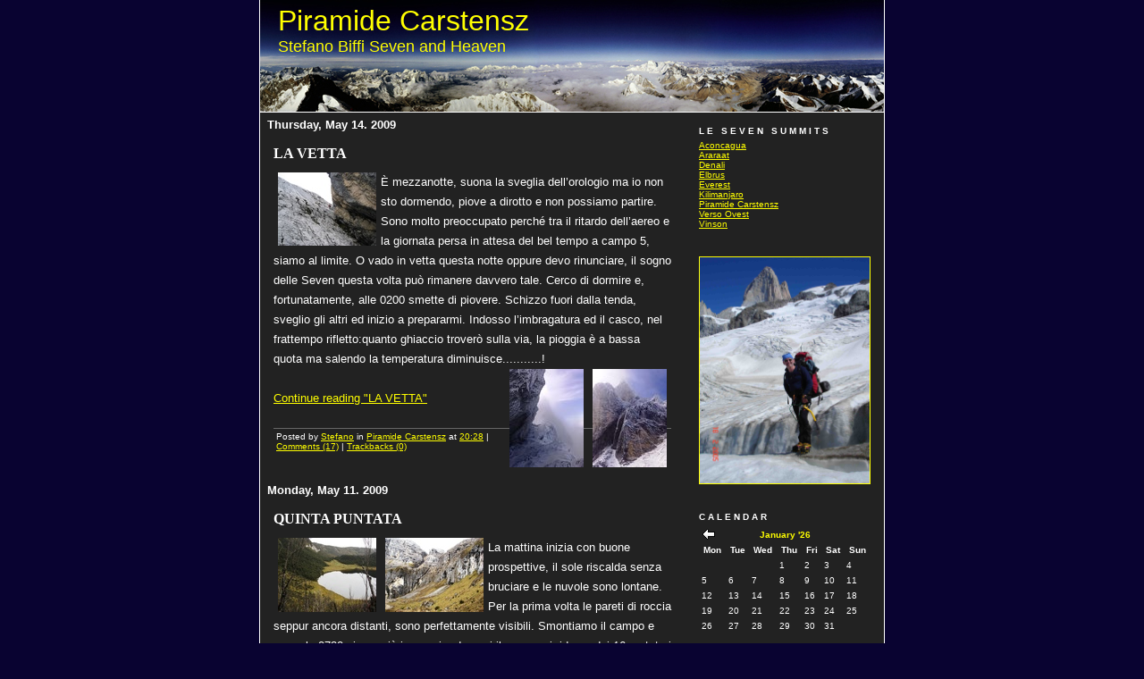

--- FILE ---
content_type: text/html; charset=UTF-8
request_url: https://www.stefanobiffi.com/index.php?/categories/7-Piramide-Carstensz
body_size: 3893
content:
<!DOCTYPE html PUBLIC "-//W3C//DTD XHTML 1.0 Transitional//EN"
           "http://www.w3.org/TR/xhtml1/DTD/xhtml1-transitional.dtd">

<html xmlns="http://www.w3.org/1999/xhtml" xml:lang="en" lang="en">
<head>
    <title>Piramide Carstensz  - Stefano Biffi          Seven and Heaven </title>
    <meta http-equiv="Content-Type" content="text/html; charset=UTF-8" />
    <meta name="generator" content="Serendipity v.2.0.4" />
    <meta name="robots" content="noindex,follow" />
    <link rel="stylesheet" type="text/css" href="https://www.stefanobiffi.com/index.php?/serendipity.css&amp;v=1504716824" />
    <link rel="alternate"  type="application/rss+xml" title="Stefano Biffi          Seven and Heaven  RSS feed" href="https://www.stefanobiffi.com/index.php?/feeds/index.rss2" />
    <link rel="alternate"  type="application/x.atom+xml"  title="Stefano Biffi          Seven and Heaven  Atom feed"  href="https://www.stefanobiffi.com/index.php?/feeds/atom.xml" />


    <script src="/templates/jquery.js"></script>
    <script>jQuery.noConflict();</script>
<script type="text/javascript" src="https://www.stefanobiffi.com/index.php?/plugin/ls-js"></script>
</head>

<body>

<div id="serendipity_banner">
    <h1><a class="homelink1" href="https://www.stefanobiffi.com/">Piramide Carstensz</a></h1>
    <h2><a class="homelink2" href="https://www.stefanobiffi.com/">Stefano Biffi          Seven and Heaven </a></h2>
</div>

<table id="mainpane">
    <tr>
        <td id="content" valign="top"><!-- CONTENT START -->

	<div class="serendipity_content_message"></div>

<!-- ENTRIES START -->
    

        <div class="serendipity_Entry_Date">
                <h3 class="serendipity_date">Thursday, May 14. 2009</h3>
        
                
        <h4 class="serendipity_title"><a href="/index.php?/archives/127-LA-VETTA.html">LA VETTA</a></h4>

        <div class="serendipity_entry serendipity_entry_author_Stefano ">
                        <span class="serendipity_entryIcon">
                                                    </span>
            
            <div class="serendipity_entry_body">
                <a class='serendipity_image_link' href='/uploads/IMG_0032.JPG'><!-- s9ymdb:297 --><img width="110" height="82" style="float: left; border: 0px; padding-left: 5px; padding-right: 5px;" src="/uploads/IMG_0032.serendipityThumb.JPG" alt=""  /></a>È mezzanotte, suona la sveglia dell’orologio ma io non sto dormendo, piove a dirotto e non possiamo partire. Sono molto preoccupato perché tra il ritardo dell’aereo e la giornata persa in attesa  del bel tempo a campo 5, siamo al limite. O vado in vetta questa notte oppure devo rinunciare, il sogno delle Seven questa volta può rimanere davvero tale.  Cerco di dormire e, fortunatamente, alle 0200 smette di piovere. Schizzo fuori dalla tenda, sveglio gli altri ed inizio a prepararmi. Indosso l’imbragatura ed il casco, nel frattempo rifletto:quanto ghiaccio troverò sulla via, la pioggia è a bassa quota ma salendo la temperatura diminuisce...........! <br />
<a class='serendipity_image_link' href='/uploads/25042009120.jpg'><!-- s9ymdb:292 --><img width="83" height="110" style="float: right; border: 0px; padding-left: 5px; padding-right: 5px;" src="/uploads/25042009120.serendipityThumb.jpg" alt=""  /></a><a class='serendipity_image_link' href='/uploads/25042009124.jpg'><!-- s9ymdb:293 --><img width="83" height="110" style="float: right; border: 0px; padding-left: 5px; padding-right: 5px;" src="/uploads/25042009124.serendipityThumb.jpg" alt=""  /></a>
            </div>

            
                        <br /><a href="/index.php?/archives/127-LA-VETTA.html#extended">Continue reading "LA VETTA"</a><br /><br />
            
            <div class='serendipity_entryFooter'>
                Posted by <a href="https://www.stefanobiffi.com/index.php?/authors/2-Stefano">Stefano</a>
                                   in <a href="https://www.stefanobiffi.com/index.php?/categories/7-Piramide-Carstensz">Piramide Carstensz</a>                
                                    at
                 <a href="/index.php?/archives/127-LA-VETTA.html">20:28</a>

                                                            | <a href="/index.php?/archives/127-LA-VETTA.html#comments">Comments (17)</a>
                                    
                                                            | <a href="/index.php?/archives/127-LA-VETTA.html#trackbacks">Trackbacks (0)</a>
                                    
                
                
            </div>
        </div>
        <!--
        <rdf:RDF xmlns:rdf="http://www.w3.org/1999/02/22-rdf-syntax-ns#"
                 xmlns:trackback="http://madskills.com/public/xml/rss/module/trackback/"
                 xmlns:dc="http://purl.org/dc/elements/1.1/">
        <rdf:Description
                 rdf:about="https://www.stefanobiffi.com/index.php?/feeds/ei_127.rdf"
                 trackback:ping="https://www.stefanobiffi.com/comment.php?type=trackback&amp;entry_id=127"
                 dc:title="LA VETTA"
                 dc:identifier="https://www.stefanobiffi.com/index.php?/archives/127-LA-VETTA.html" />
        </rdf:RDF>
        -->
        

        
        
        
            </div>
        <div class="serendipity_Entry_Date">
                <h3 class="serendipity_date">Monday, May 11. 2009</h3>
        
                
        <h4 class="serendipity_title"><a href="/index.php?/archives/124-QUINTA-PUNTATA.html">QUINTA PUNTATA</a></h4>

        <div class="serendipity_entry serendipity_entry_author_Stefano ">
                        <span class="serendipity_entryIcon">
                                                    </span>
            
            <div class="serendipity_entry_body">
                <a class='serendipity_image_link' href='/uploads/IMG_0432.JPG'><!-- s9ymdb:287 --><img width="110" height="83" style="float: left; border: 0px; padding-left: 5px; padding-right: 5px;" src="/uploads/IMG_0432.serendipityThumb.JPG" alt=""  /></a><a class='serendipity_image_link' href='/uploads/IMG_0451.JPG'><!-- s9ymdb:288 --><img width="110" height="83" style="float: left; border: 0px; padding-left: 5px; padding-right: 5px;" src="/uploads/IMG_0451.serendipityThumb.JPG" alt=""  /></a>La mattina inizia con buone prospettive, il sole riscalda senza bruciare e le nuvole sono lontane. Per la prima volta le pareti di roccia seppur ancora distanti, sono perfettamente visibili. Smontiamo il campo e verso le 0730 siamo già in marcia; da oggi il gruppo si riduce, dei 16 portatori iniziali solo 9 ci seguono. Le 5 donne, importanti trasportatori di patate dolci per i porters, rimangono al campo insieme a 7 compagni. Oggi supereremo le ultime propagini montuose prima del campo 6, dovremo anche superare un impegnativo passo a quota superiore ai 4000mt. <br />

            </div>

            
                        <br /><a href="/index.php?/archives/124-QUINTA-PUNTATA.html#extended">Continue reading "QUINTA PUNTATA"</a><br /><br />
            
            <div class='serendipity_entryFooter'>
                Posted by <a href="https://www.stefanobiffi.com/index.php?/authors/2-Stefano">Stefano</a>
                                   in <a href="https://www.stefanobiffi.com/index.php?/categories/7-Piramide-Carstensz">Piramide Carstensz</a>                
                                    at
                 <a href="/index.php?/archives/124-QUINTA-PUNTATA.html">22:23</a>

                                                            | <a href="/index.php?/archives/124-QUINTA-PUNTATA.html#comments">Comments (9)</a>
                                    
                
                
                
            </div>
        </div>
        <!--
        <rdf:RDF xmlns:rdf="http://www.w3.org/1999/02/22-rdf-syntax-ns#"
                 xmlns:trackback="http://madskills.com/public/xml/rss/module/trackback/"
                 xmlns:dc="http://purl.org/dc/elements/1.1/">
        <rdf:Description
                 rdf:about="https://www.stefanobiffi.com/index.php?/feeds/ei_124.rdf"
                 trackback:ping="https://www.stefanobiffi.com/comment.php?type=trackback&amp;entry_id=124"
                 dc:title="QUINTA PUNTATA"
                 dc:identifier="https://www.stefanobiffi.com/index.php?/archives/124-QUINTA-PUNTATA.html" />
        </rdf:RDF>
        -->
        

        
        
        
            </div>
    
    <div class='serendipity_entryFooter' style="text-align: center">
    
            (Page 1 of 14, totaling 27 entries)
    
            <a href="https://www.stefanobiffi.com/index.php?/categories/7-Piramide-Carstensz/P2.html">&raquo; next page</a>
    
    
    </div>
<!-- ENTRIES END -->



<!-- CONTENT END -->
</td>
        <td id="serendipityRightSideBar" valign="top">    <div class="serendipitySideBarItem container_serendipity_plugin_categories">
        <h3 class="serendipitySideBarTitle serendipity_plugin_categories">Le Seven Summits</h3>        <div class="serendipitySideBarContent"><ul id="serendipity_categories_list" style="list-style: none; margin: 0px; padding: 0px"><li class="category_depth0 category_3" style="display: block;"><a href="/index.php?/categories/3-Aconcagua" title="Notizie dedicate al Monte Aconcagua" style="padding-left: 0px">Aconcagua</a></li>
<li class="category_depth0 category_8" style="display: block;"><a href="/index.php?/categories/8-Araraat" title="Monte Araraat" style="padding-left: 0px">Araraat</a></li>
<li class="category_depth0 category_4" style="display: block;"><a href="/index.php?/categories/4-Denali" title="Notizie dedicate al Monte Denali" style="padding-left: 0px">Denali</a></li>
<li class="category_depth0 category_2" style="display: block;"><a href="/index.php?/categories/2-Elbrus" title="Notizie dedicate al Monte Elbrus" style="padding-left: 0px">Elbrus</a></li>
<li class="category_depth0 category_1" style="display: block;"><a href="/index.php?/categories/1-Everest" title="Notizie dedicate al Monte Everest" style="padding-left: 0px">Everest</a></li>
<li class="category_depth0 category_6" style="display: block;"><a href="/index.php?/categories/6-Kilimanjaro" title="Notizie dedicate al Monte Kilimanjaro" style="padding-left: 0px">Kilimanjaro</a></li>
<li class="category_depth0 category_7" style="display: block;"><a href="/index.php?/categories/7-Piramide-Carstensz" title="Notizie dedicate alla Piramide Carstensz" style="padding-left: 0px">Piramide Carstensz</a></li>
<li class="category_depth0 category_9" style="display: block;"><a href="/index.php?/categories/9-Verso-Ovest" title="" style="padding-left: 0px">Verso Ovest</a></li>
<li class="category_depth0 category_5" style="display: block;"><a href="/index.php?/categories/5-Vinson" title="Notizie dedicate al Monte Vinson" style="padding-left: 0px">Vinson</a></li>
</ul></div>
    </div>
    <div class="serendipitySideBarItem container_serendipity_plugin_html_nugget">
                <div class="serendipitySideBarContent"><center><a href="http://www.stefanobiffi.com/uploads/stefano.jpg" target="_blank"><img src="http://www.stefanobiffi.com/uploads/stefano.jpg" border="1" width="190" alt="Clicca sull'immagine per ingrandire"></a></center></div>
    </div>
    <div class="serendipitySideBarItem container_serendipity_plugin_calendar">
        <h3 class="serendipitySideBarTitle serendipity_plugin_calendar">Calendar</h3>        <div class="serendipitySideBarContent"><table style="width: 100%" cellspacing="0" cellpadding="0" class="serendipity_calendar">
    <tr>
        <td class="serendipity_calendarHeader">
            <a title="Back" href="https://www.stefanobiffi.com/index.php?/archives/2025/12/C7.html"><img alt="Back" src="/templates/mt3-chalkboard/img/back.png" width="16" height="12" style="border: 0px" /></a>
        </td>

        <td colspan="5" class="serendipity_calendarHeader" style="text-align: center; vertical-align: bottom">
            <b><a style="white-space: nowrap" href="https://www.stefanobiffi.com/index.php?/archives/2026/01/C7.html">January '26</a></b>
        </td>

        <td class="serendipity_calendarHeader" style="text-align: right">
        </td>
    </tr>

    <tr>
            <td scope="col" abbr="Monday" title="Monday" class="serendipity_weekDayName" align="center">Mon</td>
            <td scope="col" abbr="Tuesday" title="Tuesday" class="serendipity_weekDayName" align="center">Tue</td>
            <td scope="col" abbr="Wednesday" title="Wednesday" class="serendipity_weekDayName" align="center">Wed</td>
            <td scope="col" abbr="Thursday" title="Thursday" class="serendipity_weekDayName" align="center">Thu</td>
            <td scope="col" abbr="Friday" title="Friday" class="serendipity_weekDayName" align="center">Fri</td>
            <td scope="col" abbr="Saturday" title="Saturday" class="serendipity_weekDayName" align="center">Sat</td>
            <td scope="col" abbr="Sunday" title="Sunday" class="serendipity_weekDayName" align="center">Sun</td>
        </tr>

            <tr class="serendipity_calendar">
                    <td class="serendipity_calendarDay FirstRow FirstInRow">&#160;</td>
                    <td class="serendipity_calendarDay FirstRow">&#160;</td>
                    <td class="serendipity_calendarDay FirstRow">&#160;</td>
                    <td class="serendipity_calendarDay FirstRow">1</td>
                    <td class="serendipity_calendarDay FirstRow">2</td>
                    <td class="serendipity_calendarDay FirstRow">3</td>
                    <td class="serendipity_calendarDay FirstRow LastInRow">4</td>
                </tr>
            <tr class="serendipity_calendar">
                    <td class="serendipity_calendarDay FirstInRow">5</td>
                    <td class="serendipity_calendarDay ">6</td>
                    <td class="serendipity_calendarDay ">7</td>
                    <td class="serendipity_calendarDay ">8</td>
                    <td class="serendipity_calendarDay ">9</td>
                    <td class="serendipity_calendarDay ">10</td>
                    <td class="serendipity_calendarDay LastInRow">11</td>
                </tr>
            <tr class="serendipity_calendar">
                    <td class="serendipity_calendarDay FirstInRow">12</td>
                    <td class="serendipity_calendarDay ">13</td>
                    <td class="serendipity_calendarDay ">14</td>
                    <td class="serendipity_calendarDay ">15</td>
                    <td class="serendipity_calendarDay ">16</td>
                    <td class="serendipity_calendarDay ">17</td>
                    <td class="serendipity_calendarDay LastInRow">18</td>
                </tr>
            <tr class="serendipity_calendar">
                    <td class="serendipity_calendarDay FirstInRow">19</td>
                    <td class="serendipity_calendarDay ">20</td>
                    <td class="serendipity_calendarDay ">21</td>
                    <td class="serendipity_calendarDay ">22</td>
                    <td class="serendipity_calendarDay ">23</td>
                    <td class="serendipity_calendarDay ">24</td>
                    <td class="serendipity_calendarDay LastInRow">25</td>
                </tr>
            <tr class="serendipity_calendar">
                    <td class="serendipity_calendarDay FirstInRow LastRow Today">26</td>
                    <td class="serendipity_calendarDay LastRow">27</td>
                    <td class="serendipity_calendarDay LastRow">28</td>
                    <td class="serendipity_calendarDay LastRow">29</td>
                    <td class="serendipity_calendarDay LastRow">30</td>
                    <td class="serendipity_calendarDay LastRow">31</td>
                    <td class="serendipity_calendarDay LastInRow LastRow">&#160;</td>
                </tr>
    </table>
</div>
    </div>
    <div class="serendipitySideBarItem container_serendipity_plugin_imagesidebar">
        <h3 class="serendipitySideBarTitle serendipity_plugin_imagesidebar">Galleria media </h3>        <div class="serendipitySideBarContent"><div style="padding-top: 5px;"><a  href="/uploads/aiocarcrid.JPG"><img style="border: 0px; " src="/uploads/aiocarcrid.serendipityThumb.JPG" alt="" /></a></div></div>
    </div>
    <div class="serendipitySideBarItem container_serendipity_plugin_html_nugget">
        <h3 class="serendipitySideBarTitle serendipity_plugin_html_nugget">Archivio</h3>        <div class="serendipitySideBarContent"><a href="http://www.stefanobiffi.com/index.php?/archives/2007/03/03.html">Chi sono</a><br /><!--<a href="http://www.stefanobiffi.com/index.php?/archives/2007/03/04.html">Day by day previsto per la salita</a><br />--><a href="http://www.stefanobiffi.com/index.php?serendipity[subpage]=galleria">Galleria fotografica</a><!--<br />
<br /><a href="http://www.carstenszexpedition.com" target="_blank">Carstenszexpedition.com</a>--><br />
<br />
</div>
    </div>
    <div class="serendipitySideBarItem container_serendipity_plugin_syndication">
                <div class="serendipitySideBarContent">
<ul id="serendipity_syndication_list" class="plainList"><li><a class="subtome" href="https://www.stefanobiffi.com/index.php?/feeds/index.rss2" onclick="document.subtomeBtn=this;document.subtomeBtn.dataset['subtomeFeeds']='https%3A%2F%2Fwww.stefanobiffi.com%2Findex.php%3F%2Ffeeds%2Findex.rss2';var s=document.createElement('script');s.src='https://www.subtome.com/load.js';document.body.appendChild(s);return false;"><img src="/templates/2k11/img/subtome.png" alt="XML" style="border: 0px" /></a>
</li>
</ul>
</div>
    </div>
</td>
    </tr>
</table>



</body>
</html>


--- FILE ---
content_type: text/css; charset=UTF-8
request_url: https://www.stefanobiffi.com/index.php?/serendipity.css&v=1504716824
body_size: 2785
content:

p.whiteline {
    margin-top: 0em;
    margin-bottom: 1em;
}

p.break {
    margin-top: 0em;
    margin-bottom: 0em;
}

#LSResult {
    position: absolute;
    margin-left: 4px;
    margin-top: 4px;
       background-color: #fff7e8;
}

#LSShadow {
    position: relative;
    bottom: 1px;
    right: 1px;
    color: inherit;
    border-right: 2px solid #ccc;
    border-bottom: 2px solid #ccc;
}

#LSHighlight {
    background-color: #bdd2ec;
    color: black;
}

.serendipity_livesearch_row {
  margin: 0px;
  padding-top: 0.5em;
  padding-bottom: 0.5em;
  padding-left: 1.5em;
  padding-right: 1.5em;
  text-indent: -1em;
  line-height: 1.4em;
}

.serendipity_livesearch_result {
    position: relative;
    bottom: 2px;
    border: 1px solid black;
    right: 2px;
    padding: 2px;
}

/* auto include templates/default/style_fallback.css */

/* This is the templates/default/style_fallback.css file.
   It emits CSS rules that all templates should have.
   Classes are declared on top of the file, so if you
   want to make changes in your own template, you
   should override the rules on the bottom of your
   style.css template. 
   IT IS NOT ADVISED TO CREATE YOUR OWN style_fallback.css FILE! */

/* Default image classes for left/right/usual layout */
.serendipity_image_center {
  border: 0px;
  padding-left: 5px;
  padding-right: 5px;
}

.serendipity_image_left {
  float: left;
  border: 0px;
  padding-left: 5px;
  padding-right: 5px;
}

.serendipity_image_right {
  float: right;
  border: 0px;
  padding-left: 5px;
  padding-right: 5px;
}

/* Default listing without spacers */
.plainList {
    list-style: none;
    margin-left: 0;
    padding-left: 0;
}

/* Messages: Centered, important, notice */
.serendipity_center {
    margin-left: auto;
    margin-right: auto;
    text-align: center;
}

.serendipity_msg_important {
    color: red;
}

.serendipity_msg_notice {
    color: green;
}

/* Embedded images with comments inside the s9y image manager */
.serendipity_imageComment_center,
.serendipity_imageComment_left,
.serendipity_imageComment_right {
    border: 1px solid #ddd;
    background-color: #efefef;
    margin: 3px;
    padding: 3px;
    text-align: center;
}

.serendipity_imageComment_center {
    margin: auto;
}

.serendipity_imageComment_left {
    float: left;
}

.serendipity_imageComment_right {
    float: right;
}

.serendipity_imageComment_img,
.serendipity_imageComment_img img {
    margin: 0px;
    padding: 0px;
    text-align: center;
}

.serendipity_imageComment_txt {
    border-top: 1px solid #ddd;
    margin: 0px;
    padding: 3px;
    clear: both;
    font-size: 10px;
    text-align: center;
}

/* END OF style_fallback.css */

/* auto include templates/mt3-chalkboard/style.css */

body {
    color: #FFFFFF;
}

h4,h3 {
    margin: 0;
}

.serendipitySideBarContent input {
    width: 175px;
}

#mainpane {
    line-height: 140%;
    text-align: left;
    padding: 0px;
    width: 700px;
    background-color: #222;
    border-left: 1px solid #FFFFFF;
    border-right: 1px solid #FFFFFF;
    border-bottom: 1px solid #FFFFFF;
    margin: auto;
}

#serendipity_comment_page {
    line-height: 140%;
    text-align: left;
    padding: 0px;
    background-color: #222;
    border: 1px solid #FFFFFF;
    margin: auto;

}

#content {
    width: 500px;
    color: #ffffff;
}

#serendipityRightSideBar {
    width: 150px;
    padding: 10px;
    background-color: #222;
    vertical-align: top;
}

#serendipityLeftSideBar {
    width: 150px;
    padding: 10px;
    vertical-align: top;
    background-color: #222;
}

body {
	margin: 0px 0px 20px 0px;
	background-color: #090331;
}

input, textarea {
    font-size: x-small;
    font-family: verdana, arial, helvetica, sans-serif;
}

th, td {
    font-size: x-small;
}

p, td, th, div, span {
    font-family: verdana, arial, helvetica, sans-serif;
}

#serendipity_banner {
    font-family: Georgia, Tahoma, verdana, arial, helvetica, sans-serif;
    color: #FFFFFF;
    background-color: #090331;
    background-image: url(http://www.stefanobiffi.com/uploads/panorama3.jpg);
    text-align: left;
    border-bottom: 1px solid #FFFFFF;
    border-left: 1px solid #FFFFFF;
    border-right: 1px solid #FFFFFF;
    width: 698px;
    height: 125px;
    margin: auto;
}

#serendipity_footer {
    font-family: Verdana, arial, helvetica, sans-serif;
    color: #FFFFFF;
    text-align: center;
    font-size: x-small; 
    font-weight: normal;
}


a.homelink1,
a.homelink1:hover,
a.homelink1:link,
a.homelink1:visited,
#serendipity_banner h1 {
    color: #FFFF00;
    font-size: xx-large;
    font-weight: normal;
    padding-left:10px;
    padding-top: 5px;
    margin: 0px;
    text-decoration: none;
}

a.homelink2,
a.homelink2:hover,
a.homelink2:link,
a.homelink2:visited,
#serendipity_banner h2 {
    color: #FFFF00;
    padding-left: 10px;
    font-size: large;
    font-weight: normal;
    margin: 0px;
    text-decoration: none;
}

.serendipity_title {
    color: #FFFFFF;
    font-family: Georgia, 'Times New Roman', serif;
    font-size: medium;
    text-align: left;
    font-weight: bold;
    padding-left: 7px;
}

.serendipity_title a:link {
    color: #ffffff;
    text-decoration: none;
}

.serendipity_title a:visited {
    color: #ffffff;
    text-decoration: none;
}

.serendipity_title a:hover {
    color: #ffffff;
    text-decoration: none;
}

.serendipity_entry {
    padding: 10px 15px 5px 7px;
    background-color: #222;
    color: #ffffff;
    font-family: Helvetica, Arial, sans-serif;
    font-size: small;
    clear: both;
}

.serendipity_entry_body_folded,
.serendipity_entry_body_unfolded,
.serendipity_entry_extended {
    /* Inner blocks of .serendipity_entry, can be used for further customization */
}

div.serendipity_Entry_Date {
    padding-left: 5px;
    width: auto;
}

.serendipity_date {
    color: #FFFFFF;
    font-family: Helvetica, Arial, sans-serif;
    font-size: small;
    text-align: left;
    font-weight: bold;
    margin-bottom: 10px;
}

.serendipity_commentsTitle {
    display: block;
    width: 100%;
    color: #ffffff;
    font-size: x-small;
    font-weight: bold;
    padding-left:8px;
}

div.serendipity_entryFooter {
    color: #FFFFFF;
    font-family: Helvetica, Arial, sans-serif;
    font-size: x-small;
    border-top: 1px solid #666666;
    text-align: left;
    margin-bottom: 25px;
    line-height: normal;
    padding: 3px;

}

img.serendipity_entryIcon {
    float: right;
    border: 0px;
}

img.serendipity_entryIcon {
    float: right;
    border: 0px;
}

TD.serendipity_commentsLabel {
    font-weight: bold;
    width: 10%;
    vertical-align: top;
}

.serendipity_commentForm {
    font-size:x-small;
    color: #000000;
    margin-bottom: 13px;
    margin-right: 10px;
    margin-left: 10px;
}
.serendipity_comment {
    font-family: Helvetica, Arial, sans-serif;
    margin-right: 10px;
    margin-left: 10px;
    color: #ffffff;
    padding: 3px;
    padding-bottom: 0;
    font-size: small;
    border-right: 1px dotted #BBB;
    overflow: auto;
}

.serendipity_comment_source {
    font-family: Helvetica, Arial, sans-serif;
    margin-top: 5px;
    padding-left: 5px;
    margin-bottom: 5px;
    font-weight: bold;
    font-size: small;
}

td.serendipity_admin {
    padding: 10px;
}

a {
	text-decoration: underline;


	}

a:link {
	color: #FFFF00;
	}

a:visited {
	color: #FFFF00;
	text-decoration: none;
	}

a:active {
	color: #FFFF00;
	}

a:hover {
	color: #99CC66;
	}

table.serendipity_calendar td {
    font-size: x-small;
    padding: 3px;
}
table.serendipity_calendar a {
    font-weight: bold;
    text-decoration:none;
}

table.serendipity_calendar a:hover {
    text-decoration: none;
}

td.serendipity_weekDayName {
    font-size: x-small;
    font-weight:bold;
}
td.serendipity_calendarHeader a:link,
td.serendipity_calendarHeader a:visited,
td.serendipity_calendarHeader a:hover {
    border: 0;
    text-decoration: none;
}
div.serendipityPlug, div.serendipityPlug a {
    font-size: 11px;
    text-decoration: none;
    border: 0px;
    text-align: center;
}

/* Container for each item on the side bar */
div.serendipitySideBarItem {
	color: #ffffff;
	font-family: Helvetica, Arial, sans-serif;
	font-size: x-small;
	text-align: left;
	margin-bottom: 25px;
	line-height: normal;
	padding: 3px;}

/* title of an individual item */
.serendipitySideBarTitle {
    color: #ffffff;
    font-family: Helvetica, Arial, sans-serif;
    font-size: x-small;
    text-align: left;
    font-weight: bold;
    text-transform: uppercase;
    letter-spacing: .3em;
    padding-bottom: 5px;
}

.serendipityImageButton {
    cursor: pointer;
}

td.serendipitySideBar {
    font-size: x-small;
    width: 200px;
    padding: 10px;
}

div.serendipity_admin_title {
    font-size: 22px;
    font-weight: bold;
    margin-bottom: 12px;
    color: #ffffff;
}
div.serendipity_admin,
.serendipityEntryEdit {
    color: #ffffff;
}

div.serendipity_admin_list_title {
    font-size: 12px;
    font-weight: bold;
    margin-bottom: 8px;
}

td.serendipity_admin_list_item {
    border: dashed 1px #000000;
}

.serendipity_entry p {
    margin: 0px;
    padding-bottom: 10px;
}

/** Embedded images with the s9y image manager **/
.serendipity_imageComment_center,
.serendipity_imageComment_left,
.serendipity_imageComment_right {
    border: 1px solid black;
    background-color: #EFEFEF;
    margin: 3px;
}

.serendipity_imageComment_center {
    margin: 0px;
}

.serendipity_imageComment_left {
    float: left;
}

.serendipity_imageComment_right {
    float: right;
}

.serendipity_imageComment_img,
.serendipity_imageComment_img img {
    margin: 0px;
    padding: 0px;
    border: 0px;
    text-align: center;
}

.serendipity_imageComment_txt {
    margin: 0px;
    padding: 3px;
    clear: both;
    font-size: xx-small;
    text-align: center;
}

.serendipity_admin_list_item_even {
    background-color: #000000;
}

.serendipity_admin_list_item_uneven {
    background-color: #222;
}
.serendipity_admin_filters {
    border: 1px dashed;
    font-size: 10px;
    margin-bottom: 10px;
    padding: 2px;
}

.serendipity_admin_filters_headline {
    border-bottom: 1px solid;
}

.serendipity_admin_sortorder {
    font-size: 10px;
    text-align: center;
}

.serendipity_admin_sortorder input,
.serendipity_admin_sortorder select,
.serendipity_admin_filters input,
.serendipity_admin_filters select {
    font-size: 10px;
}

.serendipity_comments {
}

.serendipity_center {
    text-align: center;
    font-family: Helvetica, Arial, sans-serif;
    font-size: small;
}

.serendipity_msg_important {
    color: red;
}

.serendipity_msg_notice {
    color: green;
}

.serendipity_entry_author_self {
}

.serendipity_comment_author_self {
    border-right: 1px solid #193F88;
}

/* User Gallery */
div.serendipity_gallery_row {
   clear:left;
   padding-left: 3%;
   margin-right: 3%;
}

div.serendipity_gallery_thumbs {
    padding: 3px;
    border: 1px solid #afafaf;
    float: left;
    overflow:hidden;
    margin: .5em;
}

div.serendipity_gallery_info {
   margin-left:auto;
   margin-right:auto;
   text-align:center;
}

div.serendipity_gallery_entry {
   margin-left:auto;
   margin-right:auto;
   text-align:center;
}

div.serendipity_gallery_title {
    font-size: 1.1em;
    text-align:center;
    font-weight:bold;
}

div.serendipity_gallery_navigation {
    font-size: 1.0em;
    text-align:center;
}

img.gallery_thumb {
   margin-left:auto;
   margin-right:auto;
   text-align:center;
   border: 0;
}

div.serendipity_gallery_pagination_top {
    border-top: 1px solid #ccc;
}

div.serendipity_gallery_pagination_bottom {
    border-bottom: 1px solid #ccc;
}

/* EXIF TAGS */
.all_img_info {
    width: 100%;
    float: left;
    text-align: center;
    margin-bottom: 2em;
}
.exif_info_head {
    background-color: #ccd9e6;
    border: 1px solid #fff;
}
.exif_info_row, .exif_info_head {
    clear: both;
    margin: 0 auto;
    width: 400px;
}
.exif_info_tag, .exif_info {
    float: left;
    display: block;
    width: 120px;
    text-align: left;
    border: 1px solid #fff;
    background-color: #ccd9e6;
    padding: 3px;
}
/* keep at least an empty .exit_info {} since this is checked for includement */
.exif_info {
    width: 264px;
    background-color: #eee;
}

/* auto include user.css */

